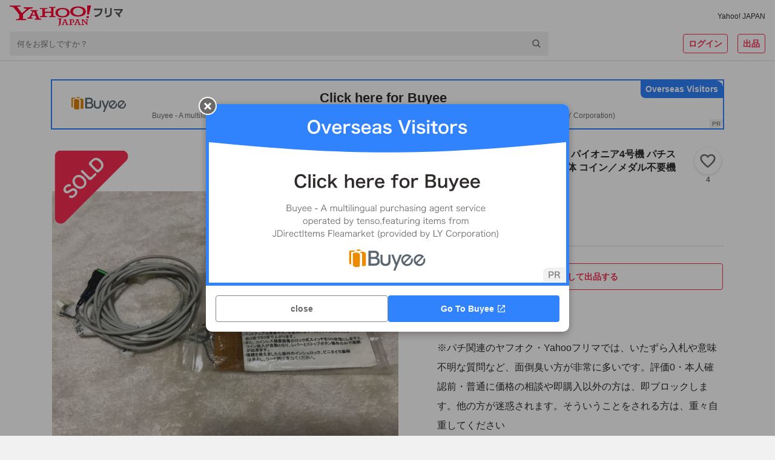

--- FILE ---
content_type: text/javascript
request_url: https://paypayfleamarket.c.yimg.jp/assets/1.685.1/_next/static/chunks/754-bed23638d114e174.js
body_size: 14170
content:
"use strict";(self.webpackChunk_N_E=self.webpackChunk_N_E||[]).push([[754],{53043:function(M,N,D){var j=D(85893),i=D(67294),I=D(964),g=D(98880);let z=I.ZP.div.withConfig({componentId:"sc-4f8fb59f-0"})(["width:100%;"]),e=I.ZP.span.withConfig({componentId:"sc-4f8fb59f-1"})(["font-weight:",";"],M=>M.$isEmphasis?"bold":"normal"),c=(0,I.ZP)("div").withConfig({componentId:"sc-4f8fb59f-2"})(["display:",";"],M=>M.$expanded?"block":"none");N.Z=M=>{let{isCollapsed:N=!0,isEmphasis:D,as:I="div","data-cl-nofollow":x,"data-cl-params":A,icon:T,children:n,title:u}=M,[y,o]=(0,i.useState)(!N);return(0,j.jsxs)(z,{children:[(0,j.jsx)(g.Z,{as:I,"data-cl-nofollow":x,"data-cl-params":A,variant:y?"expandClose":"expandOpen",icon:T,onClick:()=>{o(!y)},children:(0,j.jsx)(e,{$isEmphasis:D,children:u})}),(0,j.jsx)(c,{$expanded:y,children:(0,j.jsx)("ul",{children:n})})]})}},72329:function(M,N,D){D.d(N,{Z:function(){return L}});var j=D(85893),i=D(67294),I=D(964),g=D(72748),z=D(10392),e=D(84304),c=D(53876),x=D(8153),A=D(68505),T=D(22330);let n=I.ZP.div.withConfig({componentId:"sc-c17841d8-0"})(["width:100%;line-height:1.5;color:",";background:",";"],g.Z.content.primary,g.Z.background.containerLowest),u=I.ZP.div.withConfig({componentId:"sc-c17841d8-1"})(["padding:16px;text-align:center;"]),y=I.ZP.div.withConfig({componentId:"sc-c17841d8-2"})(["padding:0 24px 16px;word-break:break-all;white-space:pre-wrap;"]),o=I.ZP.img.withConfig({componentId:"sc-c17841d8-3"})(["display:block;width:174px;height:128px;margin:0 auto;"]),d=I.ZP.div.withConfig({componentId:"sc-c17841d8-4"})(["padding:8px 16px;"]);var L=M=>{let{isShowModal:N,closeButtonText:D="続けて追加",closeRapid:I,toInventoryListRapid:g,rapidId:L,shouldCloseOnOverlayClick:t=!0,onClose:O}=M,a=(0,i.useCallback)(()=>{(0,T.rL)(L)||(0,T.pI)(L,!1)},[L]);return(0,i.useEffect)(()=>{!N&&(0,T.rL)(L)&&(0,T.R$)(L)},[N,L]),(0,j.jsxs)(A.Z,{isOpen:N,shouldCloseOnOverlayClick:t,onAfterOpen:a,onClickClose:O,children:[(0,j.jsxs)(n,{children:[(0,j.jsx)(u,{children:(0,j.jsx)(x.Z,{variant:"titleMedium",color:"dark",children:"持ち物を追加しました！"})}),(0,j.jsxs)(y,{children:[(0,j.jsx)(z.Z,{as:"p",marginBottom:16,textAlign:"center",children:(0,j.jsxs)(x.Z,{variant:"bodyMedium",color:"dark",children:["追加した持ち物は",(0,j.jsx)("br",{}),(0,j.jsx)(x.Z,{variant:"titleSmall",color:"dark",children:"「持ち物リスト」"}),"でご確認いただけます"]})}),(0,j.jsx)(o,{src:"[data-uri]"})]})]}),(0,j.jsx)(c.Z,{children:(0,j.jsxs)(d,{id:L,children:[(0,j.jsx)(z.Z,{display:"inline-block",marginLeft:8,children:(0,j.jsx)(T.Qe,{rapid:g,children:(0,j.jsx)(e.ZP,{as:"Link",href:"/my/inventory",color:"primary",cursor:"pointer",variant:"text","data-cl-nofollow":"on",onClick:O,children:"持ち物リストへ"})})}),(0,j.jsx)(z.Z,{display:"inline-block",marginLeft:8,children:(0,j.jsx)(T.Qe,{rapid:I,children:(0,j.jsx)(e.ZP,{as:"button",color:"primary",cursor:"pointer",variant:"text","data-cl-nofollow":"on",onClick:O,children:D})})})]})})]})}},22416:function(M,N,D){D.d(N,{Z:function(){return c}});var j=D(85893);D(67294);var i=D(964),I=D(10392),g=D(8153);let z={notFound:"この商品は存在しません",dataFetchFailed:"データの取得に失敗しました",noPurchaseItem:"購入した商品はありません",itemInspection:"該当する商品は掲載が終了しました",unexpectedError:"予期せぬエラーが発生しました。再度やり直してください。",other:""},e=i.ZP.aside.withConfig({componentId:"sc-f090aa50-0"})([""," line-height:1.4;"],M=>!M.$isNoIcon&&(0,i.iv)(["margin:64px 16px;"]));var c=M=>{let{isNoIcon:N,errorType:D,errorText:i,errorTitle:c,children:x}=M,A=c&&c.split("\n").reduce((M,N)=>(M.length&&M.push((0,j.jsx)("br",{},M.length)),M.push(N),M),[]),T=i&&i.split("\n").reduce((M,N)=>(M.length&&M.push((0,j.jsx)("br",{},M.length)),M.push(N),M),[]);return(0,j.jsxs)(e,{$isNoIcon:N,children:[!N&&(0,j.jsx)(I.Z,{marginBottom:16,textAlign:"center",children:(0,j.jsx)("img",{src:"[data-uri]",alt:"",width:"64px",height:"64px"})}),(0,j.jsxs)(I.Z,{textAlign:"center",children:[A?(0,j.jsx)(I.Z,{marginBottom:16,textAlign:"center",children:(0,j.jsx)(g.Z,{variant:"titleMedium",color:"middle",children:A})}):void 0,(0,j.jsx)(g.Z,{variant:"bodyLarge",color:"middle",children:"other"===D&&T?T:z[D]})]}),x?(0,j.jsx)(I.Z,{marginTop:16,textAlign:"center",children:x}):void 0]})}},67990:function(M,N,D){D.d(N,{Z:function(){return q}});var j=D(85893),i=D(67294),I=D(41664),g=D.n(I),z=D(24561),e=D(964),c=D(72748),x=D(10392),A=D(84304),T=D(7302),n=D(79489),u=D(8153),y=D(53043),o=D(10403),d=D(72329),L=D(60174),t=D(90557),O=D(49093),a=D(22330),r=M=>{let{isOpen:N,productId:D,sec:I,onClose:g}=M,z=(0,i.useMemo)(()=>({notpost:{sec:I,slk:"notpost",extParams:{pdctid:D}},post:{sec:I,slk:"post",extParams:{pdctid:D}}}),[I,D]);return(0,j.jsx)(t.Z,{id:I,isOpen:N,image:"https://paypayfleamarket.c.yimg.jp/assets/1.685.1/_next/static/images/image_askingPrice-7fef0dee7f2dea07a6b9dfeafc842aa1.svg",onAfterOpen:()=>{N&&((0,a.rL)(I)?(0,a.PI)(I,!1,!0):(0,a.pI)(I,!1))},onClose:g,children:(0,j.jsxs)(x.Z,{display:"flex",justifyContent:"space-between",children:[(0,j.jsx)(a.Qe,{rapid:z.notpost,children:(0,j.jsx)(A.ZP,{as:"button",color:"primary","data-cl-nofollow":"on",fullWidth:!0,margin:"0 4px 0 0",size:"large",variant:"outlined",...(0,O.M)("noButton"),onClick:g,children:"今はやらない"})}),(0,j.jsx)(a.Qe,{rapid:z.post,children:(0,j.jsx)(A.ZP,{as:"Link",href:`/product/${D}/wishprice`,color:"primary","data-cl-nofollow":"on",fullWidth:!0,margin:"0 0 0 4px",size:"large",variant:"solid",...(0,O.M)("yesButton"),children:"やってみる"})})]})})},l=D(53876),s=D(68505);let k=e.ZP.div.withConfig({componentId:"sc-c232aff7-0"})(["box-sizing:border-box;width:100%;padding:16px 24px;background:",";line-height:1.5;text-align:center;"],c.Z.background.containerLowest),E=e.ZP.img.withConfig({componentId:"sc-c232aff7-1"})(["display:block;width:60px;height:60px;margin:16px auto;"]),Q=(M,N)=>(0,i.useCallback)(()=>{!0===M&&N&&((0,a.rL)(N)?(0,a.PI)(N,!1,!0):(0,a.pI)(N,!1))},[M,N]);var C=M=>{let{isShowModal:N,productId:D,sec:I,onClose:g}=M,z=(0,i.useMemo)(()=>({link:{sec:I,slk:"tolist",extParams:{pdctid:D}},ok:{sec:I,slk:"ok"}}),[I,D]),e=Q(N,I);return(0,j.jsxs)(s.Z,{isOpen:N,onClickClose:g,onAfterOpen:e,children:[(0,j.jsxs)(k,{children:[(0,j.jsx)(u.Z,{as:"p",variant:"titleMedium",color:"dark",lineHeight:1.5,children:"ほしい物を追加しました！"}),(0,j.jsx)(E,{src:"[data-uri]"}),(0,j.jsxs)(u.Z,{as:"p",variant:"bodyMedium",color:"dark",lineHeight:1.5,children:["追加した持ち物は",(0,j.jsx)("br",{}),(0,j.jsx)(u.Z,{variant:"bodyMediumBold",color:"dark",children:"「ほしい物リスト」"}),"でご確認いただけます"]})]}),(0,j.jsx)(l.Z,{children:(0,j.jsxs)(x.Z,{id:I,padding:"8px 16px",children:[(0,j.jsx)(a.Qe,{rapid:z.link,children:(0,j.jsx)(A.ZP,{as:"Link",color:"primary",variant:"text",href:"/my/wish",onClick:g,"data-cl-nofollow":"on",children:"ほしい物リストへ"})}),(0,j.jsx)(a.Qe,{rapid:z.ok,children:(0,j.jsx)(A.ZP,{as:"button",color:"primary",margin:"0 0 0 8px",variant:"text",onClick:g,children:"OK"})})]})})]})},S=D(78788),w="[data-uri]",U="[data-uri]",h=D(34155);let Y=e.ZP.div.withConfig({componentId:"sc-6e9e66c0-0"})(["margin:0 auto;background:",";border-bottom:solid 1px ",";",""],c.Z.background.containerLowest,c.Z.content.quaternary,M=>M.$isRoundPC&&(0,e.iv)(["@media (min-width:768px){overflow:hidden;border-bottom:none;border-radius:8px;}"])),p=e.ZP.div.withConfig({componentId:"sc-6e9e66c0-1"})(["display:flex;flex-direction:column;width:100%;"]),Z=e.ZP.div.withConfig({componentId:"sc-6e9e66c0-2"})(["position:relative;box-sizing:border-box;display:flex;align-items:center;width:100%;min-height:92px;padding:16px;",""],M=>"headline"===M.$variant&&(0,e.iv)(["min-height:102px;padding:8px 32px 8px 16px;&::after{position:absolute;top:50%;right:8px;flex-shrink:0;width:16px;height:16px;margin-top:-8px;content:'';background:url(",") center / contain no-repeat;}"],"[data-uri]")),m=e.ZP.div.withConfig({componentId:"sc-6e9e66c0-3"})(["position:relative;flex-shrink:0;width:",";height:",";overflow:hidden;border-radius:8px;"],M=>"headline"===M.$variant?"60px":"56px",M=>"headline"===M.$variant?"60px":"56px"),b=e.ZP.img.withConfig({componentId:"sc-6e9e66c0-4"})(["position:absolute;top:50%;left:50%;width:auto;max-width:100%;height:auto;max-height:100%;transform:translateX(-50%) translateY(-50%);@supports (object-fit:contain){width:100%;height:100%;object-fit:contain;}"]),f=e.ZP.div.withConfig({componentId:"sc-6e9e66c0-5"})(["box-sizing:border-box;display:flex;flex-grow:1;align-items:center;margin-left:16px;"]),P=e.ZP.p.withConfig({componentId:"sc-6e9e66c0-6"})(["font-size:12px;font-weight:bold;line-height:1.5;color:",";word-break:break-all;"],c.Z.content.primary),v=e.ZP.p.withConfig({componentId:"sc-6e9e66c0-7"})(["margin-top:4px;font-size:12px;font-weight:bold;line-height:1.5;color:",";word-break:break-all;",""],c.Z.content.primary,M=>"headline"===M.$variant&&(0,e.iv)(["display:-webkit-box;overflow:hidden;font-weight:normal;-webkit-box-orient:vertical;-webkit-line-clamp:2;"])),G=e.ZP.p.withConfig({componentId:"sc-6e9e66c0-8"})(["margin-top:4px;font-size:12px;font-weight:bold;line-height:1.5;color:",";word-break:break-all;"],c.Z.brand.primary),B=e.ZP.p.withConfig({componentId:"sc-6e9e66c0-9"})(["padding:8px 16px 16px;font-size:12px;line-height:1.5;color:",";white-space:pre-line;"],c.Z.content.secondary),R=e.ZP.div.withConfig({componentId:"sc-6e9e66c0-10"})(["box-sizing:border-box;display:flex;align-items:center;justify-content:center;width:100%;height:",";padding:8px 16px;"],M=>"headline"===M.$variant?"102px":"76px"),W=e.ZP.div.withConfig({componentId:"sc-6e9e66c0-11"})(["display:flex;padding:",";",""],M=>M.$padding,M=>M.$border&&(0,e.iv)(["border-top:solid 1px ",";"],c.Z.content.quaternary)),H=e.ZP.div.withConfig({componentId:"sc-6e9e66c0-12"})(["box-sizing:border-box;display:flex;align-items:center;width:100%;height:",";padding:8px 16px;"],M=>"headline"===M.$variant?"102px":"92px"),J=(0,e.ZP)(z.ZP).withConfig({componentId:"sc-6e9e66c0-13"})(["flex-shrink:0;width:",";height:",";"],M=>"headline"===M.variant?"60px":"56px",M=>"headline"===M.variant?"60px":"56px"),K=(0,e.ZP)(z.ZP).withConfig({componentId:"sc-6e9e66c0-14"})(["flex-grow:1;width:100%;height:62px;margin-left:16px;overflow:hidden;"]),X=e.ZP.div.withConfig({componentId:"sc-6e9e66c0-15"})(["box-sizing:border-box;display:flex;align-items:center;width:100%;padding:",";",""],M=>M.$padding,M=>M.$border&&(0,e.iv)(["border-top:solid 1px ",";"],c.Z.content.quaternary)),F=(0,e.ZP)(z.ZP).withConfig({componentId:"sc-6e9e66c0-16"})(["width:100%;height:","px;margin:",";"],M=>M.height,M=>M.$margin||"0"),V=e.ZP.div.withConfig({componentId:"sc-6e9e66c0-17"})(["box-sizing:border-box;display:flex;align-items:center;width:100%;height:45px;padding:8px 16px;border-top:solid 1px ",";"],c.Z.content.quaternary),$=(0,e.ZP)(z.ZP).withConfig({componentId:"sc-6e9e66c0-18"})(["width:96px;height:18px;"]),_={as:"button",variant:"outlined",color:"primary",fullWidth:!0};var q=M=>{let{id:N,isError:D,isLoading:I,isLoginRedirecting:z,isRoundPC:e,isInventoryAdded:t,isInventoryAdding:l,isWishProductAddWith:s,isWishProductAdded:k,isWishProductDeleted:E,isWishProductSending:Q,variant:q,productInfo:MM,productListAddCompleteId:MN,rapid:MD,toWishPriceId:Mj,wishAddCompleteId:Mi,inventoryAddError:MI,onClickHeartOn:Mg,onClickHeartOff:Mz,onClickAddInventory:Me,onResetAddWishProduct:Mc,onResetDeleteWishProduct:Mx,onResetInventoryAdd:MA}=M,MT=i.useId(),Mn="headline"===q?"60":"56",Mu=(0,i.useMemo)(()=>({isOpen:!1===k&&!z,title:"エラー",detail:"ほしい物リストに追加できませんでした。しばらく時間をおいて再度お試しください",buttons:[{text:"OK",event:Mc}],onClickClose:Mc}),[z,k,Mc]),My=(0,i.useMemo)(()=>({isOpen:!1===E&&!z,title:"エラー",detail:"削除できませんでした。しばらく時間をおいて再度お試しください",buttons:[{text:"OK",event:Mx}],onClickClose:Mx}),[z,E,Mx]),Mo=(0,i.useMemo)(()=>({isOpen:!!MI&&!z,title:"エラー",detail:MI?.message,buttons:[{text:"OK",event:MA}],onClickClose:MA}),[z,MI,MA]),Md=MM?.images.find(M=>M),ML={src:Md?.url||S.Z,width:Md?.width,height:Md?.height},Mt=(0,i.useMemo)(()=>({add:{sec:N||"",slk:"wish",extParams:{pdctid:MM?.catalogId,sw:0,wishppl:"detail"===q?MM?.wishCount:void 0}},del:{sec:N||"",slk:"wish",extParams:{pdctid:MM?.catalogId,sw:1,wishppl:"detail"===q?MM?.wishCount:void 0}},productListAdd:{sec:N||"",slk:"prptyadd",extParams:{pdctid:MM?.catalogId,jancode:MM?.jancodes.map(M=>M).join(",")||""}}}),[N,MM?.catalogId,q,MM?.wishCount,MM?.jancodes]),MO=(0,i.useMemo)(()=>({sec:MN||"",slk:"ok"}),[MN]),Ma=(0,i.useMemo)(()=>({sec:MN||"",slk:"tolist",extParams:{pdctid:MM?.catalogId}}),[MN,MM?.catalogId]);return(0,i.useEffect)(()=>{!Q&&N&&(0,a.PI)(N,!1,!0)},[Q,N]),(0,j.jsxs)(j.Fragment,{children:[(0,j.jsx)(Y,{id:N,$isRoundPC:e,children:I?(0,j.jsxs)(j.Fragment,{children:[(0,j.jsx)(p,{children:(0,j.jsxs)(H,{$variant:q,children:[(0,j.jsx)(J,{animate:"1"!==h.env.STORYBOOK_DISABLE_LOADER_ANIMATE,uniqueKey:`${MT}-image`,variant:q,speed:2,backgroundColor:c.Z.background.skeletonScreen.background,foregroundColor:c.Z.background.skeletonScreen.foreground,viewBox:`0 0 ${Mn} ${Mn}`,children:(0,j.jsx)("rect",{x:"0",y:"0",rx:"4",ry:"4",width:Mn,height:Mn})}),(0,j.jsxs)(K,{animate:"1"!==h.env.STORYBOOK_DISABLE_LOADER_ANIMATE,uniqueKey:`${MT}-line`,speed:2,backgroundColor:c.Z.background.skeletonScreen.background,foregroundColor:c.Z.background.skeletonScreen.foreground,height:62,children:[(0,j.jsx)("rect",{x:"0",y:"0",rx:"4",ry:"4",width:"100%",height:"18"}),(0,j.jsx)("rect",{x:"0",y:"22",rx:"4",ry:"4",width:"100%",height:"18"}),(0,j.jsx)("rect",{x:"0",y:"44",rx:"4",ry:"4",width:"100%",height:"18"})]})]})}),"headline"===q?(0,j.jsx)(X,{$border:!0,$padding:"16px",children:(0,j.jsx)(F,{animate:"1"!==h.env.STORYBOOK_DISABLE_LOADER_ANIMATE,uniqueKey:`${MT}-button`,speed:2,backgroundColor:c.Z.background.skeletonScreen.background,foregroundColor:c.Z.background.skeletonScreen.foreground,height:"32",children:(0,j.jsx)("rect",{x:"0",y:"0",rx:"4",ry:"4",width:"100%",height:"32"})})}):(0,j.jsxs)(j.Fragment,{children:[(0,j.jsxs)(X,{$padding:"0 16px 16px",children:[(0,j.jsx)(F,{animate:"1"!==h.env.STORYBOOK_DISABLE_LOADER_ANIMATE,uniqueKey:`${MT}-button1`,speed:2,backgroundColor:c.Z.background.skeletonScreen.background,foregroundColor:c.Z.background.skeletonScreen.foreground,height:"44",$margin:"0 4px 0 0",children:(0,j.jsx)("rect",{x:"0",y:"0",rx:"4",ry:"4",width:"100%",height:"44"})}),(0,j.jsx)(F,{animate:"1"!==h.env.STORYBOOK_DISABLE_LOADER_ANIMATE,uniqueKey:`${MT}-button2`,speed:2,backgroundColor:c.Z.background.skeletonScreen.background,foregroundColor:c.Z.background.skeletonScreen.foreground,height:"44",$margin:"0 0 0 4px",children:(0,j.jsx)("rect",{x:"0",y:"0",rx:"4",ry:"4",width:"100%",height:"44"})})]}),(0,j.jsx)(V,{children:(0,j.jsx)($,{animate:"1"!==h.env.STORYBOOK_DISABLE_LOADER_ANIMATE,uniqueKey:`${MT}-expand`,speed:2,backgroundColor:c.Z.background.skeletonScreen.background,foregroundColor:c.Z.background.skeletonScreen.foreground,viewBox:"0 0 96 18",children:(0,j.jsx)("rect",{x:"0",y:"0",rx:"4",ry:"4",width:"96",height:"18"})})})]})]}):D||!MM?(0,j.jsx)(R,{$variant:q,children:(0,j.jsx)(L.Z,{isRow:!0,errorType:"other",errorText:"製品情報の取得に失敗しました",iconSize:"small"})}):"headline"===q?(0,j.jsxs)(j.Fragment,{children:[(0,j.jsx)(p,{children:(0,j.jsx)(a.Qe,{rapid:MD,children:(0,j.jsx)(g(),{href:{pathname:`/product/${MM.catalogId}`,query:{open:1}},"data-cl-nofollow":"on",children:(0,j.jsxs)(Z,{$variant:q,children:[(0,j.jsx)(m,{$variant:q,children:(0,j.jsx)(b,{...ML,alt:MM.title,loading:"lazy"})}),(0,j.jsx)(f,{children:(0,j.jsxs)("div",{children:[(0,j.jsx)(P,{children:"この製品の最安値を見る"}),(0,j.jsx)(v,{$variant:q,children:MM.title}),MM.minPrice?(0,j.jsxs)(G,{children:[(0,j.jsx)(n.Z,{number:MM.minPrice}),"円〜"]}):void 0]})})]})})})}),(0,j.jsx)(W,{$border:!0,$padding:"16px",children:Q?(0,j.jsx)(A.ZP,{..._,disabled:!0,...(0,O.M)("loadButton"),children:(0,j.jsx)(x.Z,{display:"flex",alignItems:"center",children:(0,j.jsx)(T.Z,{size:16,color:"gray"})})}):MM.isWish?(0,j.jsx)(a.Qe,{rapid:Mt.del,children:(0,j.jsx)(A.ZP,{..._,iconBefore:U,iconBeforeAlt:"ほしい物登録済みハートアイコン",onClick:Mg,...(0,O.M)("delButton"),children:"ほしい"})}):(0,j.jsx)(a.Qe,{rapid:Mt.add,children:(0,j.jsx)(A.ZP,{..._,iconBefore:w,iconBeforeAlt:"ほしい物未登録ハートアイコン",onClick:Mz,...(0,O.M)("addButton"),children:"ほしい"})})})]}):(0,j.jsxs)("div",{...(0,O.M)("productInfoDiv"),children:[(0,j.jsx)(p,{children:(0,j.jsxs)(Z,{children:[(0,j.jsx)(m,{children:(0,j.jsx)(b,{...ML,alt:MM.title,loading:"lazy"})}),(0,j.jsx)(f,{children:(0,j.jsx)(v,{children:MM.title})})]})}),(0,j.jsxs)(W,{$padding:"0 16px 16px",children:[(0,j.jsx)(a.Qe,{rapid:MM.isWish?Mt.del:Mt.add,children:(0,j.jsx)(A.ZP,{..._,disabled:Q||l,iconBefore:Q?void 0:l?MM.isWish?"[data-uri]":"[data-uri]":MM.isWish?U:w,iconBeforeAlt:Q?void 0:MM.isWish?"ほしい物登録済みハートアイコン":"ほしい物未登録ハートアイコン",margin:"0 4px 0 0",size:"large",onClick:MM.isWish?Mg:Mz,children:(0,j.jsx)(x.Z,{display:"flex",alignItems:"baseline",children:Q?(0,j.jsx)(T.Z,{color:"gray",size:16}):(0,j.jsxs)(j.Fragment,{children:["ほしい",!!MM.wishCount&&(0,j.jsxs)(u.Z,{variant:"captionMedium",children:["（",MM.wishCount,"人）"]})]})})})}),(0,j.jsx)(a.Qe,{rapid:Mt.productListAdd,children:(0,j.jsx)(A.ZP,{..._,disabled:l||Q,iconBefore:l?void 0:Q?"[data-uri]":"[data-uri]",iconBeforeAlt:l?void 0:"箱アイコン",margin:"0 0 0 4px",size:"large",onClick:Me,children:(0,j.jsx)(x.Z,{display:"flex",alignItems:"baseline",children:l?(0,j.jsx)(T.Z,{color:"gray",size:16}):(0,j.jsx)(j.Fragment,{children:"持ってる"})})})})]}),(0,j.jsx)(a.Qe,{rapid:{sec:N,slk:"detail"},children:(0,j.jsx)(y.Z,{as:"a",title:"製品の詳細情報",children:(0,j.jsxs)(B,{children:[MM.title,(0,j.jsx)("br",{}),MM.description]})})})]})}),"headline"!==q||s?(0,j.jsx)(C,{isShowModal:!0===k,sec:Mi||"",productId:MM?.catalogId||"",onClose:Mc}):(0,j.jsx)(r,{isOpen:!0===k,productId:MM?.catalogId||"",sec:Mj||"",onClose:Mc}),(0,j.jsx)(d.Z,{isShowModal:!!t,closeButtonText:"OK",closeRapid:MO,toInventoryListRapid:Ma,rapidId:MN||"",onClose:MA}),(0,j.jsx)(o.Z,{...Mu}),(0,j.jsx)(o.Z,{...My}),(0,j.jsx)(o.Z,{...Mo})]})}}}]);

--- FILE ---
content_type: text/javascript
request_url: https://paypayfleamarket.c.yimg.jp/assets/1.685.1/_next/static/chunks/9134-76fae9fe58be9e6e.js
body_size: 9614
content:
(self.webpackChunk_N_E=self.webpackChunk_N_E||[]).push([[9134],{96086:function(e){"use strict";var t=Object.assign.bind(Object);e.exports=t,e.exports.default=e.exports},92703:function(e,t,n){"use strict";var r=n(50414);function o(){}function i(){}i.resetWarningCache=o,e.exports=function(){function e(e,t,n,o,i,u){if(u!==r){var s=Error("Calling PropTypes validators directly is not supported by the `prop-types` package. Use PropTypes.checkPropTypes() to call them. Read more at http://fb.me/use-check-prop-types");throw s.name="Invariant Violation",s}}function t(){return e}e.isRequired=e;var n={array:e,bigint:e,bool:e,func:e,number:e,object:e,string:e,symbol:e,any:e,arrayOf:t,element:e,elementType:e,instanceOf:t,node:e,objectOf:t,oneOf:t,oneOfType:t,shape:t,exact:t,checkPropTypes:i,resetWarningCache:o};return n.PropTypes=n,n}},45697:function(e,t,n){e.exports=n(92703)()},50414:function(e){"use strict";e.exports="SECRET_DO_NOT_PASS_THIS_OR_YOU_WILL_BE_FIRED"},38394:function(e,t,n){"use strict";t.default=void 0;var r=function(e){if(e&&e.__esModule)return e;if(null===e||"object"!==l(e)&&"function"!=typeof e)return{default:e};var t=c();if(t&&t.has(e))return t.get(e);var n={},r=Object.defineProperty&&Object.getOwnPropertyDescriptor;for(var o in e)if(Object.prototype.hasOwnProperty.call(e,o)){var i=r?Object.getOwnPropertyDescriptor(e,o):null;i&&(i.get||i.set)?Object.defineProperty(n,o,i):n[o]=e[o]}return n.default=e,t&&t.set(e,n),n}(n(67294)),o=a(n(45697)),i=a(n(11444)),u=a(n(37402)),s=n(97581);function a(e){return e&&e.__esModule?e:{default:e}}function c(){if("function"!=typeof WeakMap)return null;var e=new WeakMap;return c=function(){return e},e}function l(e){return(l="function"==typeof Symbol&&"symbol"==typeof Symbol.iterator?function(e){return typeof e}:function(e){return e&&"function"==typeof Symbol&&e.constructor===Symbol&&e!==Symbol.prototype?"symbol":typeof e})(e)}function f(e,t){var n=Object.keys(e);if(Object.getOwnPropertySymbols){var r=Object.getOwnPropertySymbols(e);t&&(r=r.filter(function(t){return Object.getOwnPropertyDescriptor(e,t).enumerable})),n.push.apply(n,r)}return n}function g(e){for(var t=1;t<arguments.length;t++){var n=null!=arguments[t]?arguments[t]:{};t%2?f(Object(n),!0).forEach(function(t){y(e,t,n[t])}):Object.getOwnPropertyDescriptors?Object.defineProperties(e,Object.getOwnPropertyDescriptors(n)):f(Object(n)).forEach(function(t){Object.defineProperty(e,t,Object.getOwnPropertyDescriptor(n,t))})}return e}function p(e){if(void 0===e)throw ReferenceError("this hasn't been initialised - super() hasn't been called");return e}function d(e){return(d=Object.setPrototypeOf?Object.getPrototypeOf:function(e){return e.__proto__||Object.getPrototypeOf(e)})(e)}function h(e,t){return(h=Object.setPrototypeOf||function(e,t){return e.__proto__=t,e})(e,t)}function y(e,t,n){return t in e?Object.defineProperty(e,t,{value:n,enumerable:!0,configurable:!0,writable:!0}):e[t]=n,e}var m=function(){return!0},b="suggestions-revealed",v="input-focused",S="input-changed",O="escape-pressed",I=function(e){!function(e,t){if("function"!=typeof t&&null!==t)throw TypeError("Super expression must either be null or a function");e.prototype=Object.create(t&&t.prototype,{constructor:{value:e,writable:!0,configurable:!0}}),t&&h(e,t)}(o,e);var t,n=function(){var e,t=d(o);return e=!function(){if("undefined"==typeof Reflect||!Reflect.construct||Reflect.construct.sham)return!1;if("function"==typeof Proxy)return!0;try{return Date.prototype.toString.call(Reflect.construct(Date,[],function(){})),!0}catch(e){return!1}}()?t.apply(this,arguments):Reflect.construct(t,arguments,d(this).constructor),e&&("object"===l(e)||"function"==typeof e)?e:p(this)};function o(e){var t,r=e.alwaysRenderSuggestions;return!function(e,t){if(!(e instanceof t))throw TypeError("Cannot call a class as a function")}(this,o),y(p(t=n.call(this)),"onDocumentMouseDown",function(e){t.justClickedOnSuggestionsContainer=!1;for(var n=e.detail&&e.detail.target||e.target;null!==n&&n!==document;){if(n.getAttribute&&null!==n.getAttribute("data-suggestion-index"))return;if(n===t.suggestionsContainer){t.justClickedOnSuggestionsContainer=!0;return}n=n.parentNode}}),y(p(t),"storeAutowhateverRef",function(e){null!==e&&(t.autowhatever=e)}),y(p(t),"onSuggestionMouseEnter",function(e,n){var r=n.sectionIndex,o=n.itemIndex;t.updateHighlightedSuggestion(r,o),e.target===t.pressedSuggestion&&(t.justSelectedSuggestion=!0),t.justMouseEntered=!0,setTimeout(function(){t.justMouseEntered=!1})}),y(p(t),"highlightFirstSuggestion",function(){t.updateHighlightedSuggestion(t.props.multiSection?0:null,0)}),y(p(t),"onDocumentMouseUp",function(){t.pressedSuggestion&&!t.justSelectedSuggestion&&t.input.focus(),t.pressedSuggestion=null}),y(p(t),"onSuggestionMouseDown",function(e){t.justSelectedSuggestion||(t.justSelectedSuggestion=!0,t.pressedSuggestion=e.target)}),y(p(t),"onSuggestionsClearRequested",function(){var e=t.props.onSuggestionsClearRequested;e&&e()}),y(p(t),"onSuggestionSelected",function(e,n){var r=t.props,o=r.alwaysRenderSuggestions,i=r.onSuggestionSelected,u=r.onSuggestionsFetchRequested;i&&i(e,n);var s=t.props.shouldKeepSuggestionsOnSelect(n.suggestion);o||s?u({value:n.suggestionValue,reason:"suggestion-selected"}):t.onSuggestionsClearRequested(),t.resetHighlightedSuggestion()}),y(p(t),"onSuggestionClick",function(e){var n=t.props,r=n.alwaysRenderSuggestions,o=n.focusInputOnSuggestionClick,i=t.getSuggestionIndices(t.findSuggestionElement(e.target)),u=i.sectionIndex,s=i.suggestionIndex,a=t.getSuggestion(u,s),c=t.props.getSuggestionValue(a);t.maybeCallOnChange(e,c,"click"),t.onSuggestionSelected(e,{suggestion:a,suggestionValue:c,suggestionIndex:s,sectionIndex:u,method:"click"});var l=t.props.shouldKeepSuggestionsOnSelect(a);r||l||t.closeSuggestions(),!0===o?t.input.focus():t.onBlur(),setTimeout(function(){t.justSelectedSuggestion=!1})}),y(p(t),"onBlur",function(){var e=t.props,n=e.inputProps,r=e.shouldRenderSuggestions,o=n.value,i=n.onBlur,u=t.getHighlightedSuggestion(),s=r(o,"input-blurred");t.setState({isFocused:!1,highlightedSectionIndex:null,highlightedSuggestionIndex:null,highlightedSuggestion:null,valueBeforeUpDown:null,isCollapsed:!s}),i&&i(t.blurEvent,{highlightedSuggestion:u})}),y(p(t),"onSuggestionMouseLeave",function(e){t.resetHighlightedSuggestion(!1),t.justSelectedSuggestion&&e.target===t.pressedSuggestion&&(t.justSelectedSuggestion=!1)}),y(p(t),"onSuggestionTouchStart",function(){t.justSelectedSuggestion=!0}),y(p(t),"onSuggestionTouchMove",function(){t.justSelectedSuggestion=!1,t.pressedSuggestion=null,t.input.focus()}),y(p(t),"itemProps",function(e){return{"data-section-index":e.sectionIndex,"data-suggestion-index":e.itemIndex,onMouseEnter:t.onSuggestionMouseEnter,onMouseLeave:t.onSuggestionMouseLeave,onMouseDown:t.onSuggestionMouseDown,onTouchStart:t.onSuggestionTouchStart,onTouchMove:t.onSuggestionTouchMove,onClick:t.onSuggestionClick}}),y(p(t),"renderSuggestionsContainer",function(e){var n=e.containerProps,r=e.children;return(0,t.props.renderSuggestionsContainer)({containerProps:n,children:r,query:t.getQuery()})}),t.state={isFocused:!1,isCollapsed:!r,highlightedSectionIndex:null,highlightedSuggestionIndex:null,highlightedSuggestion:null,valueBeforeUpDown:null},t.justPressedUpDown=!1,t.justMouseEntered=!1,t.pressedSuggestion=null,t}return t=[{key:"componentDidMount",value:function(){document.addEventListener("mousedown",this.onDocumentMouseDown),document.addEventListener("mouseup",this.onDocumentMouseUp),this.input=this.autowhatever.input,this.suggestionsContainer=this.autowhatever.itemsContainer}},{key:"UNSAFE_componentWillReceiveProps",value:function(e){var t=0===this.state.highlightedSuggestionIndex&&this.props.highlightFirstSuggestion&&!e.highlightFirstSuggestion;(0,i.default)(e.suggestions,this.props.suggestions)?e.highlightFirstSuggestion&&e.suggestions.length>0&&!1===this.justPressedUpDown&&!1===this.justMouseEntered?this.highlightFirstSuggestion():t&&this.resetHighlightedSuggestion():this.willRenderSuggestions(e,"suggestions-updated")?(this.state.isCollapsed&&!this.justSelectedSuggestion&&this.revealSuggestions(),t&&this.resetHighlightedSuggestion()):this.resetHighlightedSuggestion()}},{key:"componentDidUpdate",value:function(e,t){var n=this.props,r=n.suggestions,o=n.onSuggestionHighlighted,u=n.highlightFirstSuggestion;if(!(0,i.default)(r,e.suggestions)&&r.length>0&&u){this.highlightFirstSuggestion();return}if(o){var s=this.getHighlightedSuggestion();s!=t.highlightedSuggestion&&o({suggestion:s})}}},{key:"componentWillUnmount",value:function(){document.removeEventListener("mousedown",this.onDocumentMouseDown),document.removeEventListener("mouseup",this.onDocumentMouseUp)}},{key:"updateHighlightedSuggestion",value:function(e,t,n){var r=this;this.setState(function(o){var i=o.valueBeforeUpDown;return null===t?i=null:null===i&&void 0!==n&&(i=n),{highlightedSectionIndex:e,highlightedSuggestionIndex:t,highlightedSuggestion:null===t?null:r.getSuggestion(e,t),valueBeforeUpDown:i}})}},{key:"resetHighlightedSuggestion",value:function(){var e=!(arguments.length>0)||void 0===arguments[0]||arguments[0];this.setState(function(t){var n=t.valueBeforeUpDown;return{highlightedSectionIndex:null,highlightedSuggestionIndex:null,highlightedSuggestion:null,valueBeforeUpDown:e?null:n}})}},{key:"revealSuggestions",value:function(){this.setState({isCollapsed:!1})}},{key:"closeSuggestions",value:function(){this.setState({highlightedSectionIndex:null,highlightedSuggestionIndex:null,highlightedSuggestion:null,valueBeforeUpDown:null,isCollapsed:!0})}},{key:"getSuggestion",value:function(e,t){var n=this.props,r=n.suggestions,o=n.multiSection,i=n.getSectionSuggestions;return o?i(r[e])[t]:r[t]}},{key:"getHighlightedSuggestion",value:function(){var e=this.state,t=e.highlightedSectionIndex,n=e.highlightedSuggestionIndex;return null===n?null:this.getSuggestion(t,n)}},{key:"getSuggestionValueByIndex",value:function(e,t){return(0,this.props.getSuggestionValue)(this.getSuggestion(e,t))}},{key:"getSuggestionIndices",value:function(e){var t=e.getAttribute("data-section-index"),n=e.getAttribute("data-suggestion-index");return{sectionIndex:"string"==typeof t?parseInt(t,10):null,suggestionIndex:parseInt(n,10)}}},{key:"findSuggestionElement",value:function(e){var t=e;do{if(t.getAttribute&&null!==t.getAttribute("data-suggestion-index"))return t;t=t.parentNode}while(null!==t);throw console.error("Clicked element:",e),Error("Couldn't find suggestion element")}},{key:"maybeCallOnChange",value:function(e,t,n){var r=this.props.inputProps,o=r.value,i=r.onChange;t!==o&&i(e,{newValue:t,method:n})}},{key:"willRenderSuggestions",value:function(e,t){var n=e.suggestions,r=e.inputProps,o=e.shouldRenderSuggestions,i=r.value;return n.length>0&&o(i,t)}},{key:"getQuery",value:function(){var e=this.props.inputProps.value,t=this.state.valueBeforeUpDown;return(null===t?e:t).trim()}},{key:"render",value:function(){var e=this,t=this.props,n=t.suggestions,o=t.renderInputComponent,i=t.onSuggestionsFetchRequested,a=t.renderSuggestion,c=t.inputProps,l=t.multiSection,f=t.renderSectionTitle,p=t.id,d=t.getSectionSuggestions,h=t.theme,y=t.getSuggestionValue,I=t.alwaysRenderSuggestions,w=t.highlightFirstSuggestion,j=t.containerProps,P=this.state,_=P.isFocused,x=P.isCollapsed,C=P.highlightedSectionIndex,k=P.highlightedSuggestionIndex,E=P.valueBeforeUpDown,R=I?m:this.props.shouldRenderSuggestions,D=c.value,T=c.onFocus,M=c.onKeyDown,H=this.willRenderSuggestions(this.props,"render"),F=I||_&&!x&&H,q=g({},c,{onFocus:function(t){if(!e.justSelectedSuggestion&&!e.justClickedOnSuggestionsContainer){var n=R(D,v);e.setState({isFocused:!0,isCollapsed:!n}),T&&T(t),n&&i({value:D,reason:v})}},onBlur:function(t){if(e.justClickedOnSuggestionsContainer){e.input.focus();return}e.blurEvent=t,e.justSelectedSuggestion||(e.onBlur(),e.onSuggestionsClearRequested())},onChange:function(t){var n=t.target.value,r=R(n,S);e.maybeCallOnChange(t,n,"type"),e.suggestionsContainer&&(e.suggestionsContainer.scrollTop=0),e.setState(g({},w?{}:{highlightedSectionIndex:null,highlightedSuggestionIndex:null,highlightedSuggestion:null},{valueBeforeUpDown:null,isCollapsed:!r})),r?i({value:n,reason:S}):e.onSuggestionsClearRequested()},onKeyDown:function(t,r){var o=t.keyCode;switch(o){case 40:case 38:if(x)R(D,b)&&(i({value:D,reason:b}),e.revealSuggestions(),t.preventDefault());else if(n.length>0){var u,s=r.newHighlightedSectionIndex,a=r.newHighlightedItemIndex;u=null===a?null===E?D:E:e.getSuggestionValueByIndex(s,a),e.updateHighlightedSuggestion(s,a,D),e.maybeCallOnChange(t,u,40===o?"down":"up"),t.preventDefault()}e.justPressedUpDown=!0,setTimeout(function(){e.justPressedUpDown=!1});break;case 13:if(229===t.keyCode)break;var c=e.getHighlightedSuggestion();if(F&&!I&&e.closeSuggestions(),null!=c){t.preventDefault();var l=y(c);e.maybeCallOnChange(t,l,"enter"),e.onSuggestionSelected(t,{suggestion:c,suggestionValue:l,suggestionIndex:k,sectionIndex:C,method:"enter"}),e.justSelectedSuggestion=!0,setTimeout(function(){e.justSelectedSuggestion=!1})}break;case 27:F&&t.preventDefault();var f=F&&!I;null===E?f||(e.maybeCallOnChange(t,"","escape"),R("",O)?i({value:"",reason:O}):e.onSuggestionsClearRequested()):e.maybeCallOnChange(t,E,"escape"),f?(e.onSuggestionsClearRequested(),e.closeSuggestions()):e.resetHighlightedSuggestion()}M&&M(t)}}),A={query:this.getQuery()};return r.default.createElement(u.default,{multiSection:l,items:F?n:[],renderInputComponent:o,renderItemsContainer:this.renderSuggestionsContainer,renderItem:a,renderItemData:A,renderSectionTitle:f,getSectionItems:d,highlightedSectionIndex:C,highlightedItemIndex:k,containerProps:j,inputProps:q,itemProps:this.itemProps,theme:(0,s.mapToAutowhateverTheme)(h),id:p,ref:this.storeAutowhateverRef})}}],function(e,t){for(var n=0;n<t.length;n++){var r=t[n];r.enumerable=r.enumerable||!1,r.configurable=!0,"value"in r&&(r.writable=!0),Object.defineProperty(e,r.key,r)}}(o.prototype,t),o}(r.Component);t.default=I,y(I,"propTypes",{suggestions:o.default.array.isRequired,onSuggestionsFetchRequested:function(e,t){if("function"!=typeof e[t])throw Error("'onSuggestionsFetchRequested' must be implemented. See: https://github.com/moroshko/react-autosuggest#onSuggestionsFetchRequestedProp")},onSuggestionsClearRequested:function(e,t){var n=e[t];if(!1===e.alwaysRenderSuggestions&&"function"!=typeof n)throw Error("'onSuggestionsClearRequested' must be implemented. See: https://github.com/moroshko/react-autosuggest#onSuggestionsClearRequestedProp")},shouldKeepSuggestionsOnSelect:o.default.func,onSuggestionSelected:o.default.func,onSuggestionHighlighted:o.default.func,renderInputComponent:o.default.func,renderSuggestionsContainer:o.default.func,getSuggestionValue:o.default.func.isRequired,renderSuggestion:o.default.func.isRequired,inputProps:function(e,t){var n=e[t];if(!n)throw Error("'inputProps' must be passed.");if(!Object.prototype.hasOwnProperty.call(n,"value"))throw Error("'inputProps' must have 'value'.");if(!Object.prototype.hasOwnProperty.call(n,"onChange"))throw Error("'inputProps' must have 'onChange'.")},shouldRenderSuggestions:o.default.func,alwaysRenderSuggestions:o.default.bool,multiSection:o.default.bool,renderSectionTitle:function(e,t){var n=e[t];if(!0===e.multiSection&&"function"!=typeof n)throw Error("'renderSectionTitle' must be implemented. See: https://github.com/moroshko/react-autosuggest#renderSectionTitleProp")},getSectionSuggestions:function(e,t){var n=e[t];if(!0===e.multiSection&&"function"!=typeof n)throw Error("'getSectionSuggestions' must be implemented. See: https://github.com/moroshko/react-autosuggest#getSectionSuggestionsProp")},focusInputOnSuggestionClick:o.default.bool,highlightFirstSuggestion:o.default.bool,theme:o.default.object,id:o.default.string,containerProps:o.default.object}),y(I,"defaultProps",{renderSuggestionsContainer:function(e){var t=e.containerProps,n=e.children;return r.default.createElement("div",t,n)},shouldRenderSuggestions:function(e){return e.trim().length>0},alwaysRenderSuggestions:!1,multiSection:!1,shouldKeepSuggestionsOnSelect:function(){return!1},focusInputOnSuggestionClick:!0,highlightFirstSuggestion:!1,theme:s.defaultTheme,id:"1",containerProps:{}})},37402:function(e,t,n){"use strict";Object.defineProperty(t,"__esModule",{value:!0}),t.default=void 0;var r=function(e){if(e&&e.__esModule)return e;if(null===e||"object"!==d(e)&&"function"!=typeof e)return{default:e};var t=l();if(t&&t.has(e))return t.get(e);var n={},r=Object.defineProperty&&Object.getOwnPropertyDescriptor;for(var o in e)if(Object.prototype.hasOwnProperty.call(e,o)){var i=r?Object.getOwnPropertyDescriptor(e,o):null;i&&(i.get||i.set)?Object.defineProperty(n,o,i):n[o]=e[o]}return n.default=e,t&&t.set(e,n),n}(n(67294)),o=c(n(45697)),i=c(n(82383)),u=c(n(28379)),s=c(n(27752)),a=c(n(28210));function c(e){return e&&e.__esModule?e:{default:e}}function l(){if("function"!=typeof WeakMap)return null;var e=new WeakMap;return l=function(){return e},e}function f(e,t){var n=Object.keys(e);if(Object.getOwnPropertySymbols){var r=Object.getOwnPropertySymbols(e);t&&(r=r.filter(function(t){return Object.getOwnPropertyDescriptor(e,t).enumerable})),n.push.apply(n,r)}return n}function g(e){for(var t=1;t<arguments.length;t++){var n=null!=arguments[t]?arguments[t]:{};t%2?f(Object(n),!0).forEach(function(t){b(e,t,n[t])}):Object.getOwnPropertyDescriptors?Object.defineProperties(e,Object.getOwnPropertyDescriptors(n)):f(Object(n)).forEach(function(t){Object.defineProperty(e,t,Object.getOwnPropertyDescriptor(n,t))})}return e}function p(e,t){(null==t||t>e.length)&&(t=e.length);for(var n=0,r=Array(t);n<t;n++)r[n]=e[n];return r}function d(e){return(d="function"==typeof Symbol&&"symbol"==typeof Symbol.iterator?function(e){return typeof e}:function(e){return e&&"function"==typeof Symbol&&e.constructor===Symbol&&e!==Symbol.prototype?"symbol":typeof e})(e)}function h(e){if(void 0===e)throw ReferenceError("this hasn't been initialised - super() hasn't been called");return e}function y(e){return(y=Object.setPrototypeOf?Object.getPrototypeOf:function(e){return e.__proto__||Object.getPrototypeOf(e)})(e)}function m(e,t){return(m=Object.setPrototypeOf||function(e,t){return e.__proto__=t,e})(e,t)}function b(e,t,n){return t in e?Object.defineProperty(e,t,{value:n,enumerable:!0,configurable:!0,writable:!0}):e[t]=n,e}var v={},S=function(e){!function(e,t){if("function"!=typeof t&&null!==t)throw TypeError("Super expression must either be null or a function");e.prototype=Object.create(t&&t.prototype,{constructor:{value:e,writable:!0,configurable:!0}}),t&&m(e,t)}(o,e);var t,n=function(){var e,t=y(o);return e=!function(){if("undefined"==typeof Reflect||!Reflect.construct||Reflect.construct.sham)return!1;if("function"==typeof Proxy)return!0;try{return Date.prototype.toString.call(Reflect.construct(Date,[],function(){})),!0}catch(e){return!1}}()?t.apply(this,arguments):Reflect.construct(t,arguments,y(this).constructor),e&&("object"===d(e)||"function"==typeof e)?e:h(this)};function o(e){var t;return!function(e,t){if(!(e instanceof t))throw TypeError("Cannot call a class as a function")}(this,o),b(h(t=n.call(this,e)),"storeInputReference",function(e){null!==e&&(t.input=e);var n=t.props.inputProps.ref;n&&("function"==typeof n?n(e):"object"===d(n)&&Object.prototype.hasOwnProperty.call(n,"current")&&(n.current=e))}),b(h(t),"storeItemsContainerReference",function(e){null!==e&&(t.itemsContainer=e)}),b(h(t),"onHighlightedItemChange",function(e){t.highlightedItem=e}),b(h(t),"getItemId",function(e,n){if(null===n)return null;var r=t.props.id;return"react-autowhatever-".concat(r,"-").concat(null===e?"":"section-".concat(e),"-item-").concat(n)}),b(h(t),"onFocus",function(e){var n=t.props.inputProps;t.setState({isInputFocused:!0}),n.onFocus&&n.onFocus(e)}),b(h(t),"onBlur",function(e){var n=t.props.inputProps;t.setState({isInputFocused:!1}),n.onBlur&&n.onBlur(e)}),b(h(t),"onKeyDown",function(e){var n=t.props,r=n.inputProps,o=n.highlightedSectionIndex,i=n.highlightedItemIndex,u=e.keyCode;switch(u){case 40:case 38:var s,a=function(e){if(Array.isArray(e))return e}(s=t.sectionIterator[40===u?"next":"prev"]([o,i]))||function(e,t){if("undefined"!=typeof Symbol&&Symbol.iterator in Object(e)){var n=[],r=!0,o=!1,i=void 0;try{for(var u,s=e[Symbol.iterator]();!(r=(u=s.next()).done)&&(n.push(u.value),2!==n.length);r=!0);}catch(e){o=!0,i=e}finally{try{r||null==s.return||s.return()}finally{if(o)throw i}}return n}}(s,2)||function(e,t){if(e){if("string"==typeof e)return p(e,2);var n=Object.prototype.toString.call(e).slice(8,-1);if("Object"===n&&e.constructor&&(n=e.constructor.name),"Map"===n||"Set"===n)return Array.from(n);if("Arguments"===n||/^(?:Ui|I)nt(?:8|16|32)(?:Clamped)?Array$/.test(n))return p(e,2)}}(s,2)||function(){throw TypeError("Invalid attempt to destructure non-iterable instance.\nIn order to be iterable, non-array objects must have a [Symbol.iterator]() method.")}(),c=a[0],l=a[1];r.onKeyDown(e,{newHighlightedSectionIndex:c,newHighlightedItemIndex:l});break;default:r.onKeyDown(e,{highlightedSectionIndex:o,highlightedItemIndex:i})}}),t.highlightedItem=null,t.state={isInputFocused:!1},t.setSectionsItems(e),t.setSectionIterator(e),t.setTheme(e),t}return t=[{key:"componentDidMount",value:function(){this.ensureHighlightedItemIsVisible()}},{key:"UNSAFE_componentWillReceiveProps",value:function(e){e.items!==this.props.items&&this.setSectionsItems(e),(e.items!==this.props.items||e.multiSection!==this.props.multiSection)&&this.setSectionIterator(e),e.theme!==this.props.theme&&this.setTheme(e)}},{key:"componentDidUpdate",value:function(){this.ensureHighlightedItemIsVisible()}},{key:"setSectionsItems",value:function(e){e.multiSection&&(this.sectionsItems=e.items.map(function(t){return e.getSectionItems(t)}),this.sectionsLengths=this.sectionsItems.map(function(e){return e.length}),this.allSectionsAreEmpty=this.sectionsLengths.every(function(e){return 0===e}))}},{key:"setSectionIterator",value:function(e){this.sectionIterator=(0,i.default)({multiSection:e.multiSection,data:e.multiSection?this.sectionsLengths:e.items.length})}},{key:"setTheme",value:function(e){this.theme=(0,u.default)(e.theme)}},{key:"renderSections",value:function(){var e=this;if(this.allSectionsAreEmpty)return null;var t=this.theme,n=this.props,o=n.id,i=n.items,u=n.renderItem,c=n.renderItemData,l=n.renderSectionTitle,f=n.highlightedSectionIndex,g=n.highlightedItemIndex,p=n.itemProps;return i.map(function(n,i){var d="react-autowhatever-".concat(o,"-"),h="".concat(d,"section-").concat(i,"-"),y=0===i;return r.default.createElement("div",t("".concat(h,"container"),"sectionContainer",y&&"sectionContainerFirst"),r.default.createElement(s.default,{section:n,renderSectionTitle:l,theme:t,sectionKeyPrefix:h}),r.default.createElement(a.default,{items:e.sectionsItems[i],itemProps:p,renderItem:u,renderItemData:c,sectionIndex:i,highlightedItemIndex:f===i?g:null,onHighlightedItemChange:e.onHighlightedItemChange,getItemId:e.getItemId,theme:t,keyPrefix:d,ref:e.storeItemsListReference}))})}},{key:"renderItems",value:function(){var e=this.props.items;if(0===e.length)return null;var t=this.theme,n=this.props,o=n.id,i=n.renderItem,u=n.renderItemData,s=n.highlightedSectionIndex,c=n.highlightedItemIndex,l=n.itemProps;return r.default.createElement(a.default,{items:e,itemProps:l,renderItem:i,renderItemData:u,highlightedItemIndex:null===s?c:null,onHighlightedItemChange:this.onHighlightedItemChange,getItemId:this.getItemId,theme:t,keyPrefix:"react-autowhatever-".concat(o,"-")})}},{key:"ensureHighlightedItemIsVisible",value:function(){var e=this.highlightedItem;if(e){var t=this.itemsContainer,n=e.offsetParent===t?e.offsetTop:e.offsetTop-t.offsetTop,r=t.scrollTop;n<r?r=n:n+e.offsetHeight>r+t.offsetHeight&&(r=n+e.offsetHeight-t.offsetHeight),r!==t.scrollTop&&(t.scrollTop=r)}}},{key:"render",value:function(){var e=this.theme,t=this.props,n=t.id,o=t.multiSection,i=t.renderInputComponent,u=t.renderItemsContainer,s=t.highlightedSectionIndex,a=t.highlightedItemIndex,c=this.state.isInputFocused,l=o?this.renderSections():this.renderItems(),f=null!==l,p=this.getItemId(s,a),d="react-autowhatever-".concat(n),h=g({role:"combobox","aria-haspopup":"listbox","aria-owns":d,"aria-expanded":f},e("react-autowhatever-".concat(n,"-container"),"container",f&&"containerOpen"),{},this.props.containerProps),y=i(g({type:"text",value:"",autoComplete:"off","aria-autocomplete":"list","aria-controls":d,"aria-activedescendant":p},e("react-autowhatever-".concat(n,"-input"),"input",f&&"inputOpen",c&&"inputFocused"),{},this.props.inputProps,{onFocus:this.onFocus,onBlur:this.onBlur,onKeyDown:this.props.inputProps.onKeyDown&&this.onKeyDown,ref:this.storeInputReference})),m=u({containerProps:g({id:d,role:"listbox"},e("react-autowhatever-".concat(n,"-items-container"),"itemsContainer",f&&"itemsContainerOpen"),{ref:this.storeItemsContainerReference}),children:l});return r.default.createElement("div",h,y,m)}}],function(e,t){for(var n=0;n<t.length;n++){var r=t[n];r.enumerable=r.enumerable||!1,r.configurable=!0,"value"in r&&(r.writable=!0),Object.defineProperty(e,r.key,r)}}(o.prototype,t),o}(r.Component);t.default=S,b(S,"propTypes",{id:o.default.string,multiSection:o.default.bool,renderInputComponent:o.default.func,renderItemsContainer:o.default.func,items:o.default.array.isRequired,renderItem:o.default.func,renderItemData:o.default.object,renderSectionTitle:o.default.func,getSectionItems:o.default.func,containerProps:o.default.object,inputProps:o.default.object,itemProps:o.default.oneOfType([o.default.object,o.default.func]),highlightedSectionIndex:o.default.number,highlightedItemIndex:o.default.number,theme:o.default.oneOfType([o.default.object,o.default.array])}),b(S,"defaultProps",{id:"1",multiSection:!1,renderInputComponent:function(e){return r.default.createElement("input",e)},renderItemsContainer:function(e){var t=e.containerProps,n=e.children;return r.default.createElement("div",t,n)},renderItem:function(){throw Error("`renderItem` must be provided")},renderItemData:v,renderSectionTitle:function(){throw Error("`renderSectionTitle` must be provided")},getSectionItems:function(){throw Error("`getSectionItems` must be provided")},containerProps:v,inputProps:v,itemProps:v,highlightedSectionIndex:null,highlightedItemIndex:null,theme:{container:"react-autowhatever__container",containerOpen:"react-autowhatever__container--open",input:"react-autowhatever__input",inputOpen:"react-autowhatever__input--open",inputFocused:"react-autowhatever__input--focused",itemsContainer:"react-autowhatever__items-container",itemsContainerOpen:"react-autowhatever__items-container--open",itemsList:"react-autowhatever__items-list",item:"react-autowhatever__item",itemFirst:"react-autowhatever__item--first",itemHighlighted:"react-autowhatever__item--highlighted",sectionContainer:"react-autowhatever__section-container",sectionContainerFirst:"react-autowhatever__section-container--first",sectionTitle:"react-autowhatever__section-title"}})},49314:function(e,t,n){"use strict";Object.defineProperty(t,"__esModule",{value:!0}),t.default=void 0;var r=function(e){if(e&&e.__esModule)return e;if(null===e||"object"!==a(e)&&"function"!=typeof e)return{default:e};var t=s();if(t&&t.has(e))return t.get(e);var n={},r=Object.defineProperty&&Object.getOwnPropertyDescriptor;for(var o in e)if(Object.prototype.hasOwnProperty.call(e,o)){var i=r?Object.getOwnPropertyDescriptor(e,o):null;i&&(i.get||i.set)?Object.defineProperty(n,o,i):n[o]=e[o]}return n.default=e,t&&t.set(e,n),n}(n(67294)),o=u(n(45697)),i=u(n(80770));function u(e){return e&&e.__esModule?e:{default:e}}function s(){if("function"!=typeof WeakMap)return null;var e=new WeakMap;return s=function(){return e},e}function a(e){return(a="function"==typeof Symbol&&"symbol"==typeof Symbol.iterator?function(e){return typeof e}:function(e){return e&&"function"==typeof Symbol&&e.constructor===Symbol&&e!==Symbol.prototype?"symbol":typeof e})(e)}function c(){return(c=Object.assign||function(e){for(var t=1;t<arguments.length;t++){var n=arguments[t];for(var r in n)Object.prototype.hasOwnProperty.call(n,r)&&(e[r]=n[r])}return e}).apply(this,arguments)}function l(e,t){var n=Object.keys(e);if(Object.getOwnPropertySymbols){var r=Object.getOwnPropertySymbols(e);t&&(r=r.filter(function(t){return Object.getOwnPropertyDescriptor(e,t).enumerable})),n.push.apply(n,r)}return n}function f(e){if(void 0===e)throw ReferenceError("this hasn't been initialised - super() hasn't been called");return e}function g(e){return(g=Object.setPrototypeOf?Object.getPrototypeOf:function(e){return e.__proto__||Object.getPrototypeOf(e)})(e)}function p(e,t){return(p=Object.setPrototypeOf||function(e,t){return e.__proto__=t,e})(e,t)}function d(e,t,n){return t in e?Object.defineProperty(e,t,{value:n,enumerable:!0,configurable:!0,writable:!0}):e[t]=n,e}var h=function(e){!function(e,t){if("function"!=typeof t&&null!==t)throw TypeError("Super expression must either be null or a function");e.prototype=Object.create(t&&t.prototype,{constructor:{value:e,writable:!0,configurable:!0}}),t&&p(e,t)}(o,e);var t,n=function(){var e,t=g(o);return e=!function(){if("undefined"==typeof Reflect||!Reflect.construct||Reflect.construct.sham)return!1;if("function"==typeof Proxy)return!0;try{return Date.prototype.toString.call(Reflect.construct(Date,[],function(){})),!0}catch(e){return!1}}()?t.apply(this,arguments):Reflect.construct(t,arguments,g(this).constructor),e&&("object"===a(e)||"function"==typeof e)?e:f(this)};function o(){var e;!function(e,t){if(!(e instanceof t))throw TypeError("Cannot call a class as a function")}(this,o);for(var t=arguments.length,r=Array(t),i=0;i<t;i++)r[i]=arguments[i];return d(f(e=n.call.apply(n,[this].concat(r))),"storeItemReference",function(t){null!==t&&(e.item=t)}),d(f(e),"onMouseEnter",function(t){var n=e.props,r=n.sectionIndex,o=n.itemIndex;e.props.onMouseEnter(t,{sectionIndex:r,itemIndex:o})}),d(f(e),"onMouseLeave",function(t){var n=e.props,r=n.sectionIndex,o=n.itemIndex;e.props.onMouseLeave(t,{sectionIndex:r,itemIndex:o})}),d(f(e),"onMouseDown",function(t){var n=e.props,r=n.sectionIndex,o=n.itemIndex;e.props.onMouseDown(t,{sectionIndex:r,itemIndex:o})}),d(f(e),"onClick",function(t){var n=e.props,r=n.sectionIndex,o=n.itemIndex;e.props.onClick(t,{sectionIndex:r,itemIndex:o})}),e}return t=[{key:"shouldComponentUpdate",value:function(e){return(0,i.default)(e,this.props,["renderItemData"])}},{key:"render",value:function(){var e=this.props,t=e.isHighlighted,n=e.item,o=e.renderItem,i=e.renderItemData,u=function(e,t){if(null==e)return{};var n,r,o=function(e,t){if(null==e)return{};var n,r,o={},i=Object.keys(e);for(r=0;r<i.length;r++)n=i[r],t.indexOf(n)>=0||(o[n]=e[n]);return o}(e,t);if(Object.getOwnPropertySymbols){var i=Object.getOwnPropertySymbols(e);for(r=0;r<i.length;r++)n=i[r],!(t.indexOf(n)>=0)&&Object.prototype.propertyIsEnumerable.call(e,n)&&(o[n]=e[n])}return o}(e,["isHighlighted","item","renderItem","renderItemData"]);return delete u.sectionIndex,delete u.itemIndex,"function"==typeof u.onMouseEnter&&(u.onMouseEnter=this.onMouseEnter),"function"==typeof u.onMouseLeave&&(u.onMouseLeave=this.onMouseLeave),"function"==typeof u.onMouseDown&&(u.onMouseDown=this.onMouseDown),"function"==typeof u.onClick&&(u.onClick=this.onClick),r.default.createElement("li",c({role:"option"},u,{ref:this.storeItemReference}),o(n,function(e){for(var t=1;t<arguments.length;t++){var n=null!=arguments[t]?arguments[t]:{};t%2?l(Object(n),!0).forEach(function(t){d(e,t,n[t])}):Object.getOwnPropertyDescriptors?Object.defineProperties(e,Object.getOwnPropertyDescriptors(n)):l(Object(n)).forEach(function(t){Object.defineProperty(e,t,Object.getOwnPropertyDescriptor(n,t))})}return e}({isHighlighted:t},i)))}}],function(e,t){for(var n=0;n<t.length;n++){var r=t[n];r.enumerable=r.enumerable||!1,r.configurable=!0,"value"in r&&(r.writable=!0),Object.defineProperty(e,r.key,r)}}(o.prototype,t),o}(r.Component);t.default=h,d(h,"propTypes",{sectionIndex:o.default.number,isHighlighted:o.default.bool.isRequired,itemIndex:o.default.number.isRequired,item:o.default.any.isRequired,renderItem:o.default.func.isRequired,renderItemData:o.default.object.isRequired,onMouseEnter:o.default.func,onMouseLeave:o.default.func,onMouseDown:o.default.func,onClick:o.default.func})},28210:function(e,t,n){"use strict";Object.defineProperty(t,"__esModule",{value:!0}),t.default=void 0;var r=function(e){if(e&&e.__esModule)return e;if(null===e||"object"!==c(e)&&"function"!=typeof e)return{default:e};var t=a();if(t&&t.has(e))return t.get(e);var n={},r=Object.defineProperty&&Object.getOwnPropertyDescriptor;for(var o in e)if(Object.prototype.hasOwnProperty.call(e,o)){var i=r?Object.getOwnPropertyDescriptor(e,o):null;i&&(i.get||i.set)?Object.defineProperty(n,o,i):n[o]=e[o]}return n.default=e,t&&t.set(e,n),n}(n(67294)),o=s(n(45697)),i=s(n(49314)),u=s(n(80770));function s(e){return e&&e.__esModule?e:{default:e}}function a(){if("function"!=typeof WeakMap)return null;var e=new WeakMap;return a=function(){return e},e}function c(e){return(c="function"==typeof Symbol&&"symbol"==typeof Symbol.iterator?function(e){return typeof e}:function(e){return e&&"function"==typeof Symbol&&e.constructor===Symbol&&e!==Symbol.prototype?"symbol":typeof e})(e)}function l(){return(l=Object.assign||function(e){for(var t=1;t<arguments.length;t++){var n=arguments[t];for(var r in n)Object.prototype.hasOwnProperty.call(n,r)&&(e[r]=n[r])}return e}).apply(this,arguments)}function f(e,t){var n=Object.keys(e);if(Object.getOwnPropertySymbols){var r=Object.getOwnPropertySymbols(e);t&&(r=r.filter(function(t){return Object.getOwnPropertyDescriptor(e,t).enumerable})),n.push.apply(n,r)}return n}function g(e){if(void 0===e)throw ReferenceError("this hasn't been initialised - super() hasn't been called");return e}function p(e){return(p=Object.setPrototypeOf?Object.getPrototypeOf:function(e){return e.__proto__||Object.getPrototypeOf(e)})(e)}function d(e,t){return(d=Object.setPrototypeOf||function(e,t){return e.__proto__=t,e})(e,t)}function h(e,t,n){return t in e?Object.defineProperty(e,t,{value:n,enumerable:!0,configurable:!0,writable:!0}):e[t]=n,e}var y=function(e){!function(e,t){if("function"!=typeof t&&null!==t)throw TypeError("Super expression must either be null or a function");e.prototype=Object.create(t&&t.prototype,{constructor:{value:e,writable:!0,configurable:!0}}),t&&d(e,t)}(o,e);var t,n=function(){var e,t=p(o);return e=!function(){if("undefined"==typeof Reflect||!Reflect.construct||Reflect.construct.sham)return!1;if("function"==typeof Proxy)return!0;try{return Date.prototype.toString.call(Reflect.construct(Date,[],function(){})),!0}catch(e){return!1}}()?t.apply(this,arguments):Reflect.construct(t,arguments,p(this).constructor),e&&("object"===c(e)||"function"==typeof e)?e:g(this)};function o(){var e;!function(e,t){if(!(e instanceof t))throw TypeError("Cannot call a class as a function")}(this,o);for(var t=arguments.length,r=Array(t),i=0;i<t;i++)r[i]=arguments[i];return h(g(e=n.call.apply(n,[this].concat(r))),"storeHighlightedItemReference",function(t){e.props.onHighlightedItemChange(null===t?null:t.item)}),e}return t=[{key:"shouldComponentUpdate",value:function(e){return(0,u.default)(e,this.props,["itemProps"])}},{key:"render",value:function(){var e=this,t=this.props,n=t.items,o=t.itemProps,u=t.renderItem,s=t.renderItemData,a=t.sectionIndex,c=t.highlightedItemIndex,g=t.getItemId,p=t.theme,d=t.keyPrefix,y=null===a?d:"".concat(d,"section-").concat(a,"-"),m="function"==typeof o;return r.default.createElement("ul",l({role:"listbox"},p("".concat(y,"items-list"),"itemsList")),n.map(function(t,n){var d=0===n,b=n===c,v="".concat(y,"item-").concat(n),S=m?o({sectionIndex:a,itemIndex:n}):o,O=function(e){for(var t=1;t<arguments.length;t++){var n=null!=arguments[t]?arguments[t]:{};t%2?f(Object(n),!0).forEach(function(t){h(e,t,n[t])}):Object.getOwnPropertyDescriptors?Object.defineProperties(e,Object.getOwnPropertyDescriptors(n)):f(Object(n)).forEach(function(t){Object.defineProperty(e,t,Object.getOwnPropertyDescriptor(n,t))})}return e}({id:g(a,n),"aria-selected":b},p(v,"item",d&&"itemFirst",b&&"itemHighlighted"),{},S);return b&&(O.ref=e.storeHighlightedItemReference),r.default.createElement(i.default,l({},O,{sectionIndex:a,isHighlighted:b,itemIndex:n,item:t,renderItem:u,renderItemData:s}))}))}}],function(e,t){for(var n=0;n<t.length;n++){var r=t[n];r.enumerable=r.enumerable||!1,r.configurable=!0,"value"in r&&(r.writable=!0),Object.defineProperty(e,r.key,r)}}(o.prototype,t),o}(r.Component);t.default=y,h(y,"propTypes",{items:o.default.array.isRequired,itemProps:o.default.oneOfType([o.default.object,o.default.func]),renderItem:o.default.func.isRequired,renderItemData:o.default.object.isRequired,sectionIndex:o.default.number,highlightedItemIndex:o.default.number,onHighlightedItemChange:o.default.func.isRequired,getItemId:o.default.func.isRequired,theme:o.default.func.isRequired,keyPrefix:o.default.string.isRequired}),h(y,"defaultProps",{sectionIndex:null})},27752:function(e,t,n){"use strict";Object.defineProperty(t,"__esModule",{value:!0}),t.default=void 0;var r,o,i=function(e){if(e&&e.__esModule)return e;if(null===e||"object"!==l(e)&&"function"!=typeof e)return{default:e};var t=c();if(t&&t.has(e))return t.get(e);var n={},r=Object.defineProperty&&Object.getOwnPropertyDescriptor;for(var o in e)if(Object.prototype.hasOwnProperty.call(e,o)){var i=r?Object.getOwnPropertyDescriptor(e,o):null;i&&(i.get||i.set)?Object.defineProperty(n,o,i):n[o]=e[o]}return n.default=e,t&&t.set(e,n),n}(n(67294)),u=a(n(45697)),s=a(n(80770));function a(e){return e&&e.__esModule?e:{default:e}}function c(){if("function"!=typeof WeakMap)return null;var e=new WeakMap;return c=function(){return e},e}function l(e){return(l="function"==typeof Symbol&&"symbol"==typeof Symbol.iterator?function(e){return typeof e}:function(e){return e&&"function"==typeof Symbol&&e.constructor===Symbol&&e!==Symbol.prototype?"symbol":typeof e})(e)}function f(e){return(f=Object.setPrototypeOf?Object.getPrototypeOf:function(e){return e.__proto__||Object.getPrototypeOf(e)})(e)}function g(e,t){return(g=Object.setPrototypeOf||function(e,t){return e.__proto__=t,e})(e,t)}var p=function(e){!function(e,t){if("function"!=typeof t&&null!==t)throw TypeError("Super expression must either be null or a function");e.prototype=Object.create(t&&t.prototype,{constructor:{value:e,writable:!0,configurable:!0}}),t&&g(e,t)}(r,e);var t,n=function(){var e,t=f(r);return e=!function(){if("undefined"==typeof Reflect||!Reflect.construct||Reflect.construct.sham)return!1;if("function"==typeof Proxy)return!0;try{return Date.prototype.toString.call(Reflect.construct(Date,[],function(){})),!0}catch(e){return!1}}()?t.apply(this,arguments):Reflect.construct(t,arguments,f(this).constructor),e&&("object"===l(e)||"function"==typeof e)?e:function(e){if(void 0===e)throw ReferenceError("this hasn't been initialised - super() hasn't been called");return e}(this)};function r(){return!function(e,t){if(!(e instanceof t))throw TypeError("Cannot call a class as a function")}(this,r),n.apply(this,arguments)}return t=[{key:"shouldComponentUpdate",value:function(e){return(0,s.default)(e,this.props)}},{key:"render",value:function(){var e=this.props,t=e.section,n=e.renderSectionTitle,r=e.theme,o=e.sectionKeyPrefix,u=n(t);return u?i.default.createElement("div",r("".concat(o,"title"),"sectionTitle"),u):null}}],function(e,t){for(var n=0;n<t.length;n++){var r=t[n];r.enumerable=r.enumerable||!1,r.configurable=!0,"value"in r&&(r.writable=!0),Object.defineProperty(e,r.key,r)}}(r.prototype,t),r}(i.Component);t.default=p,r="propTypes",o={section:u.default.any.isRequired,renderSectionTitle:u.default.func.isRequired,theme:u.default.func.isRequired,sectionKeyPrefix:u.default.string.isRequired},r in p?Object.defineProperty(p,r,{value:o,enumerable:!0,configurable:!0,writable:!0}):p[r]=o},80770:function(e,t){"use strict";function n(e){return(n="function"==typeof Symbol&&"symbol"==typeof Symbol.iterator?function(e){return typeof e}:function(e){return e&&"function"==typeof Symbol&&e.constructor===Symbol&&e!==Symbol.prototype?"symbol":typeof e})(e)}Object.defineProperty(t,"__esModule",{value:!0}),t.default=function(e,t){var r,o,i=arguments.length>2&&void 0!==arguments[2]?arguments[2]:[];if(e===t)return!1;var u=Object.keys(e),s=Object.keys(t);if(u.length!==s.length)return!0;var a={};for(r=0,o=i.length;r<o;r++)a[i[r]]=!0;for(r=0,o=u.length;r<o;r++){var c=u[r],l=e[c],f=t[c];if(l!==f){if(!a[c]||null===l||null===f||"object"!==n(l)||"object"!==n(f))return!0;var g=Object.keys(l),p=Object.keys(f);if(g.length!==p.length)return!0;for(var d=0,h=g.length;d<h;d++){var y=g[d];if(l[y]!==f[y])return!0}}}return!1}},58808:function(e,t,n){"use strict";e.exports=n(38394).default},97581:function(e,t){"use strict";Object.defineProperty(t,"__esModule",{value:!0}),t.mapToAutowhateverTheme=t.defaultTheme=void 0,t.defaultTheme={container:"react-autosuggest__container",containerOpen:"react-autosuggest__container--open",input:"react-autosuggest__input",inputOpen:"react-autosuggest__input--open",inputFocused:"react-autosuggest__input--focused",suggestionsContainer:"react-autosuggest__suggestions-container",suggestionsContainerOpen:"react-autosuggest__suggestions-container--open",suggestionsList:"react-autosuggest__suggestions-list",suggestion:"react-autosuggest__suggestion",suggestionFirst:"react-autosuggest__suggestion--first",suggestionHighlighted:"react-autosuggest__suggestion--highlighted",sectionContainer:"react-autosuggest__section-container",sectionContainerFirst:"react-autosuggest__section-container--first",sectionTitle:"react-autosuggest__section-title"},t.mapToAutowhateverTheme=function(e){var t={};for(var n in e)switch(n){case"suggestionsContainer":t.itemsContainer=e[n];break;case"suggestionsContainerOpen":t.itemsContainerOpen=e[n];break;case"suggestion":t.item=e[n];break;case"suggestionFirst":t.itemFirst=e[n];break;case"suggestionHighlighted":t.itemHighlighted=e[n];break;case"suggestionsList":t.itemsList=e[n];break;default:t[n]=e[n]}return t}},24561:function(e,t,n){"use strict";var r=n(67294),o=function(){return(o=Object.assign||function(e){for(var t,n=1,r=arguments.length;n<r;n++)for(var o in t=arguments[n])Object.prototype.hasOwnProperty.call(t,o)&&(e[o]=t[o]);return e}).apply(this,arguments)},i=function(e){var t=e.animate,n=e.backgroundColor,i=e.backgroundOpacity,u=e.baseUrl,s=e.children,a=e.foregroundColor,c=e.foregroundOpacity,l=e.gradientRatio,f=e.uniqueKey,g=e.interval,p=e.rtl,d=e.speed,h=e.style,y=e.title,m=function(e,t){var n={};for(var r in e)Object.prototype.hasOwnProperty.call(e,r)&&0>t.indexOf(r)&&(n[r]=e[r]);if(null!=e&&"function"==typeof Object.getOwnPropertySymbols)for(var o=0,r=Object.getOwnPropertySymbols(e);o<r.length;o++)0>t.indexOf(r[o])&&Object.prototype.propertyIsEnumerable.call(e,r[o])&&(n[r[o]]=e[r[o]]);return n}(e,["animate","backgroundColor","backgroundOpacity","baseUrl","children","foregroundColor","foregroundOpacity","gradientRatio","uniqueKey","interval","rtl","speed","style","title"]),b=f||Math.random().toString(36).substring(6),v=b+"-diff",S=b+"-animated-diff",O=b+"-aria",I="0; "+g+"; 1",w=d+"s";return(0,r.createElement)("svg",o({"aria-labelledby":O,role:"img",style:o(o({},h),p?{transform:"scaleX(-1)"}:null)},m),y?(0,r.createElement)("title",{id:O},y):null,(0,r.createElement)("rect",{role:"presentation",x:"0",y:"0",width:"100%",height:"100%",clipPath:"url("+u+"#"+v+")",style:{fill:"url("+u+"#"+S+")"}}),(0,r.createElement)("defs",null,(0,r.createElement)("clipPath",{id:v},s),(0,r.createElement)("linearGradient",{id:S},(0,r.createElement)("stop",{offset:"0%",stopColor:n,stopOpacity:i},t&&(0,r.createElement)("animate",{attributeName:"offset",values:-l+"; "+-l+"; 1",keyTimes:I,dur:w,repeatCount:"indefinite"})),(0,r.createElement)("stop",{offset:"50%",stopColor:a,stopOpacity:c},t&&(0,r.createElement)("animate",{attributeName:"offset",values:-l/2+"; "+-l/2+"; "+(1+l/2),keyTimes:I,dur:w,repeatCount:"indefinite"})),(0,r.createElement)("stop",{offset:"100%",stopColor:n,stopOpacity:i},t&&(0,r.createElement)("animate",{attributeName:"offset",values:"0; 0; "+(1+l),keyTimes:I,dur:w,repeatCount:"indefinite"})))))};i.defaultProps={animate:!0,backgroundColor:"#f5f6f7",backgroundOpacity:1,baseUrl:"",foregroundColor:"#eee",foregroundOpacity:1,gradientRatio:2,id:null,interval:.25,rtl:!1,speed:1.2,style:{},title:"Loading..."};var u=function(e){return e.children?(0,r.createElement)(i,o({},e)):(0,r.createElement)(s,o({},e))},s=function(e){return(0,r.createElement)(u,o({viewBox:"0 0 476 124"},e),(0,r.createElement)("rect",{x:"48",y:"8",width:"88",height:"6",rx:"3"}),(0,r.createElement)("rect",{x:"48",y:"26",width:"52",height:"6",rx:"3"}),(0,r.createElement)("rect",{x:"0",y:"56",width:"410",height:"6",rx:"3"}),(0,r.createElement)("rect",{x:"0",y:"72",width:"380",height:"6",rx:"3"}),(0,r.createElement)("rect",{x:"0",y:"88",width:"178",height:"6",rx:"3"}),(0,r.createElement)("circle",{cx:"20",cy:"20",r:"20"}))};t.ZP=u},28379:function(e,t,n){"use strict";Object.defineProperty(t,"__esModule",{value:!0});var r,o=function(e,t){if(Array.isArray(e))return e;if(Symbol.iterator in Object(e))return function(e,t){var n=[],r=!0,o=!1,i=void 0;try{for(var u,s=e[Symbol.iterator]();!(r=(u=s.next()).done)&&(n.push(u.value),!t||n.length!==t);r=!0);}catch(e){o=!0,i=e}finally{try{!r&&s.return&&s.return()}finally{if(o)throw i}}return n}(e,t);throw TypeError("Invalid attempt to destructure non-iterable instance")};function i(e){if(!Array.isArray(e))return Array.from(e);for(var t=0,n=Array(e.length);t<e.length;t++)n[t]=e[t];return n}var u=(r=n(96086))&&r.__esModule?r:{default:r},s=function(e){return e};t.default=function(e){var t=o(Array.isArray(e)&&2===e.length?e:[e,null],2),n=t[0],r=t[1];return function(e){for(var t=arguments.length,o=Array(t>1?t-1:0),a=1;a<t;a++)o[a-1]=arguments[a];var c=o.map(function(e){return n[e]}).filter(s);return"string"==typeof c[0]||"function"==typeof r?{key:e,className:r?r.apply(void 0,i(c)):c.join(" ")}:{key:e,style:u.default.apply(void 0,[{}].concat(i(c)))}}},e.exports=t.default},82383:function(e){"use strict";var t=function(e,t){if(Array.isArray(e))return e;if(Symbol.iterator in Object(e))return function(e,t){var n=[],r=!0,o=!1,i=void 0;try{for(var u,s=e[Symbol.iterator]();!(r=(u=s.next()).done)&&(n.push(u.value),!t||n.length!==t);r=!0);}catch(e){o=!0,i=e}finally{try{!r&&s.return&&s.return()}finally{if(o)throw i}}return n}(e,t);throw TypeError("Invalid attempt to destructure non-iterable instance")};e.exports=function(e){var n=e.data,r=e.multiSection;function o(e){var o=t(e,2),i=o[0],u=o[1];return r?null===u||u===n[i]-1?null===(i=function(e){for(null===e?e=0:e++;e<n.length&&0===n[e];)e++;return e===n.length?null:e}(i))?[null,null]:[i,0]:[i,u+1]:0===n||u===n-1?[null,null]:null===u?[null,0]:[null,u+1]}return{next:o,prev:function(e){var o=t(e,2),i=o[0],u=o[1];return r?null===u||0===u?null===(i=function(e){for(null===e?e=n.length-1:e--;e>=0&&0===n[e];)e--;return -1===e?null:e}(i))?[null,null]:[i,n[i]-1]:[i,u-1]:0===n||0===u?[null,null]:null===u?[null,n-1]:[null,u-1]},isLast:function(e){return null===o(e)[1]}}}},11444:function(e){"use strict";e.exports=function(e,t){if(e===t)return!0;if(!e||!t)return!1;var n=e.length;if(t.length!==n)return!1;for(var r=0;r<n;r++)if(e[r]!==t[r])return!1;return!0}}}]);